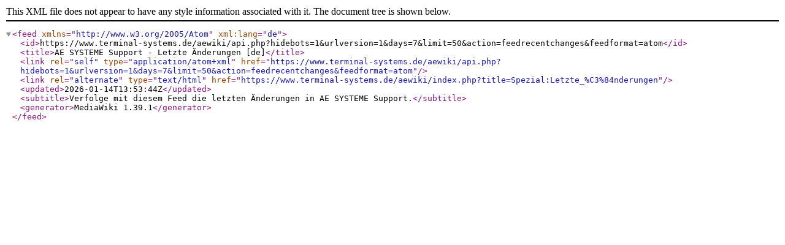

--- FILE ---
content_type: application/xml; charset=UTF-8
request_url: https://www.terminal-systems.de/aewiki/api.php?hidebots=1&urlversion=1&days=7&limit=50&action=feedrecentchanges&feedformat=atom
body_size: 261
content:
<?xml version="1.0"?>
<feed xmlns="http://www.w3.org/2005/Atom" xml:lang="de">
	<id>https://www.terminal-systems.de/aewiki/api.php?hidebots=1&amp;urlversion=1&amp;days=7&amp;limit=50&amp;action=feedrecentchanges&amp;feedformat=atom</id>
	<title>AE SYSTEME Support  - Letzte Änderungen [de]</title>
	<link rel="self" type="application/atom+xml" href="https://www.terminal-systems.de/aewiki/api.php?hidebots=1&amp;urlversion=1&amp;days=7&amp;limit=50&amp;action=feedrecentchanges&amp;feedformat=atom"/>
	<link rel="alternate" type="text/html" href="https://www.terminal-systems.de/aewiki/index.php?title=Spezial:Letzte_%C3%84nderungen"/>
	<updated>2026-01-14T13:53:44Z</updated>
	<subtitle>Verfolge mit diesem Feed die letzten Änderungen in AE SYSTEME Support.</subtitle>
	<generator>MediaWiki 1.39.1</generator>
</feed>